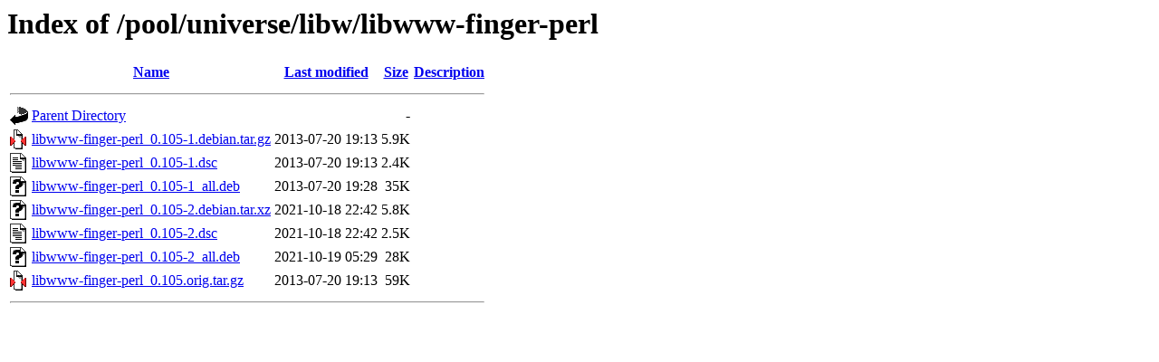

--- FILE ---
content_type: text/html;charset=UTF-8
request_url: http://ubuntu.uni-klu.ac.at/pool/universe/libw/libwww-finger-perl/?C=N;O=A
body_size: 586
content:
<!DOCTYPE HTML PUBLIC "-//W3C//DTD HTML 3.2 Final//EN">
<html>
 <head>
  <title>Index of /pool/universe/libw/libwww-finger-perl</title>
 </head>
 <body>
<h1>Index of /pool/universe/libw/libwww-finger-perl</h1>
  <table>
   <tr><th valign="top"><img src="/icons/blank.gif" alt="[ICO]"></th><th><a href="?C=N;O=D">Name</a></th><th><a href="?C=M;O=A">Last modified</a></th><th><a href="?C=S;O=A">Size</a></th><th><a href="?C=D;O=A">Description</a></th></tr>
   <tr><th colspan="5"><hr></th></tr>
<tr><td valign="top"><img src="/icons/back.gif" alt="[PARENTDIR]"></td><td><a href="/pool/universe/libw/">Parent Directory</a></td><td>&nbsp;</td><td align="right">  - </td><td>&nbsp;</td></tr>
<tr><td valign="top"><img src="/icons/compressed.gif" alt="[   ]"></td><td><a href="libwww-finger-perl_0.105-1.debian.tar.gz">libwww-finger-perl_0.105-1.debian.tar.gz</a></td><td align="right">2013-07-20 19:13  </td><td align="right">5.9K</td><td>&nbsp;</td></tr>
<tr><td valign="top"><img src="/icons/text.gif" alt="[TXT]"></td><td><a href="libwww-finger-perl_0.105-1.dsc">libwww-finger-perl_0.105-1.dsc</a></td><td align="right">2013-07-20 19:13  </td><td align="right">2.4K</td><td>&nbsp;</td></tr>
<tr><td valign="top"><img src="/icons/unknown.gif" alt="[   ]"></td><td><a href="libwww-finger-perl_0.105-1_all.deb">libwww-finger-perl_0.105-1_all.deb</a></td><td align="right">2013-07-20 19:28  </td><td align="right"> 35K</td><td>&nbsp;</td></tr>
<tr><td valign="top"><img src="/icons/unknown.gif" alt="[   ]"></td><td><a href="libwww-finger-perl_0.105-2.debian.tar.xz">libwww-finger-perl_0.105-2.debian.tar.xz</a></td><td align="right">2021-10-18 22:42  </td><td align="right">5.8K</td><td>&nbsp;</td></tr>
<tr><td valign="top"><img src="/icons/text.gif" alt="[TXT]"></td><td><a href="libwww-finger-perl_0.105-2.dsc">libwww-finger-perl_0.105-2.dsc</a></td><td align="right">2021-10-18 22:42  </td><td align="right">2.5K</td><td>&nbsp;</td></tr>
<tr><td valign="top"><img src="/icons/unknown.gif" alt="[   ]"></td><td><a href="libwww-finger-perl_0.105-2_all.deb">libwww-finger-perl_0.105-2_all.deb</a></td><td align="right">2021-10-19 05:29  </td><td align="right"> 28K</td><td>&nbsp;</td></tr>
<tr><td valign="top"><img src="/icons/compressed.gif" alt="[   ]"></td><td><a href="libwww-finger-perl_0.105.orig.tar.gz">libwww-finger-perl_0.105.orig.tar.gz</a></td><td align="right">2013-07-20 19:13  </td><td align="right"> 59K</td><td>&nbsp;</td></tr>
   <tr><th colspan="5"><hr></th></tr>
</table>
</body></html>
